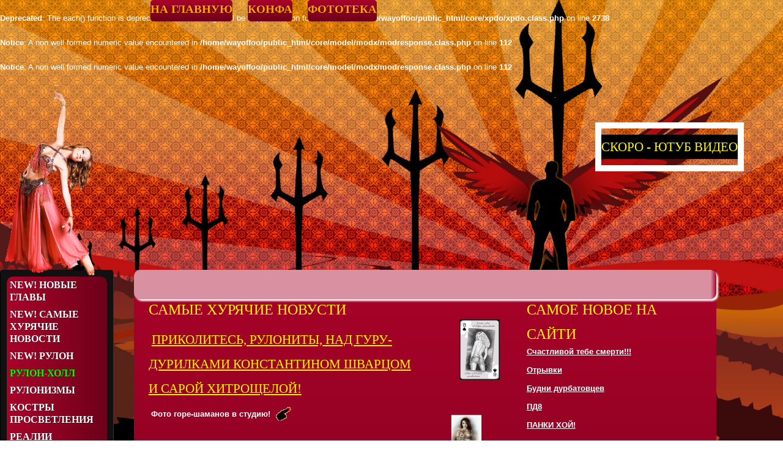

--- FILE ---
content_type: text/html; charset=UTF-8
request_url: http://wayoffool.org/rulon-xoll/
body_size: 8557
content:
<br />
<b>Deprecated</b>:  The each() function is deprecated. This message will be suppressed on further calls in <b>/home/wayoffoo/public_html/core/xpdo/xpdo.class.php</b> on line <b>2738</b><br />
<br />
<b>Notice</b>:  A non well formed numeric value encountered in <b>/home/wayoffoo/public_html/core/model/modx/modresponse.class.php</b> on line <b>112</b><br />
<br />
<b>Notice</b>:  A non well formed numeric value encountered in <b>/home/wayoffoo/public_html/core/model/modx/modresponse.class.php</b> on line <b>112</b><br />
<!DOCTYPE html PUBLIC "-//W3C//DTD XHTML 1.0 Transitional//EN" "http://www.w3.org/TR/xhtml1/DTD/xhtml1-transitional.dtd">
<html xmlns="http://www.w3.org/1999/xhtml" xml:lang="ru" lang="ru">
	<head>
		<base href="http://wayoffool.org/" />
<title>Главная | Путь дурака</title>
<meta charset="UTF-8" />
<meta name="Description" content="Путь Дурака" />
<meta name="Keywords" content="Путь Дурака" />

<script src="https://ajax.googleapis.com/ajax/libs/jquery/1.8.3/jquery.min.js" type="text/javascript"></script>
<script src="/assets/components/themebootstrap/js/bootstrap.min.js" type="text/javascript"></script>
<script src="/assets/components/themebootstrap/js/main.js" type="text/javascript"></script>
<script>

var currentTallest = 0,
		    currentRowStart = 0,
		    rowDivs = new Array();
		
		function setConformingHeight(el, newHeight) {
			// set the height to something new, but remember the original height in case things change
			el.data("originalHeight", (el.data("originalHeight") == undefined) ? (el.height()) : (el.data("originalHeight")));
			el.height(newHeight);
		}
		
		function getOriginalHeight(el) {
			// if the height has changed, send the originalHeight
			return (el.data("originalHeight") == undefined) ? (el.height()) : (el.data("originalHeight"));
		}
		
		function columnConform(iddiv) {
			// find the tallest DIV in the row, and set the heights of all of the DIVs to match it.
			$(iddiv).each(function() {
				// "caching"
				var $el = $(this);
				var topPosition = $el.position().top;

				if (currentRowStart != topPosition) {
					// we just came to a new row.  Set all the heights on the completed row
					for(currentDiv = 0 ; currentDiv < rowDivs.length ; currentDiv++) setConformingHeight(rowDivs[currentDiv], currentTallest);
		
					// set the variables for the new row
					rowDivs.length = 0; // empty the array
					currentRowStart = topPosition;
					currentTallest = getOriginalHeight($el);
					rowDivs.push($el);
				}
				else {
					// another div on the current row.  Add it to the list and check if it's taller
					rowDivs.push($el);
					currentTallest = (currentTallest < getOriginalHeight($el)) ? (getOriginalHeight($el)) : (currentTallest);
		
				}
				// do the last row
				for (currentDiv = 0 ; currentDiv < rowDivs.length ; currentDiv++) setConformingHeight(rowDivs[currentDiv], currentTallest);
			});
		}

$(function() { 
    columnConform(".eqheight > div"); 
}); 
$(window).resize(function() { 
    columnConform(".eqheight  > div"); 
});
</script>

<link href="/assets/components/themebootstrap/css/bootstrap.min.css" rel="stylesheet">
<link href="/assets/components/themebootstrap/css/main0.css" rel="stylesheet">
<link href="/assets/components/themebootstrap/css/bootstrap-responsive.min.css" rel="stylesheet">



 <style>
   body { 
   	font-family: Verdana, Geneva, sans-serif;
	font-size: 10pt;
	color: #FFF;
  	padding-top: 0px;
        padding-bottom: 0px;
	background-image: url(http://wayoffool.org/main_files/bg200000.jpg);
   }
  .absl {
    position: absolute; 
    top: 0px; 
    left: -209px;
   }
  .absr {
    position: absolute; 
    top: 0px; 
    right: 0px;
   }
  .center {
    display:block; 
    margin:0 auto;
}
  .tcenter {
    text-align: center;
}
  .hdr {
   /* background: url(http://wayoffool.org/main_files/header_b.jpg) repeat-x left top;*/
  background:none }
  .head_menu {
    padding-top: 0px;
	text-align: center;
	z-index: 999;
   }
  .head_menu ul li a {
	display: block;
	height: 30px;
	color: orange;
	text-decoration: none;
	text-transform: uppercase;
	padding-top: 5px;

	font-family: "Comic Sans MS", cursive;
	font-size: 14pt;
	font-weight: bold;
	margin-left:25px;
   }
  .head_menu ul li a:hover {
	color: #00FF00;
   }
  .head_menu ul {
	padding: 0px;
	list-style-type: none;
	width: 145px;
	text-align: left;
	margin: 0px auto 0px auto;
  }

ul#wfmenu {
  list-style:none;
  text-transform: uppercase;
  margin: 0px;
  padding: 0;
  overflow:auto;
  -webkit-border-radius: 10px; 
  -moz-border-radius: 10px;  
  border-radius: 10px;

}
ul#wfmenu li{
  margin:0px;
  padding:0; 
  font-family: "Comic Sans MS", cursive;
  font-size:16px;
  font-weight:bold;
<!--  text-shadow: rgba(255,255,0, 0.8) 1px 1px 1px; -->
}
ul#wfmenu li a {
  display:block;
  padding:4px 4px 4px 35px;
  position: relative;
  z-index: 5;
  text-decoration:none;
}
ul#wfmenu li a:hover {
  color:#0F0;
  text-decoration:none;
}
.wfmenu {
  background: url(http://wayoffool.org/main_files/right_bg.jpg) repeat right top;
  font-family: "Comic Sans MS", cursive;
}
ul.wfmenu li {
  background-image: url(http://wayoffool.org/main_files/menu_li0.gif);
  background-repeat: no-repeat;
  background-position: left top;
}
ul.submenu li {
  background-image: none;
}
ul.wfmenu li ul.submenu li a {
  margin-top:0;
  text-indent:0px;
  font-size:0.8em;
}
.act {
  color:#0f0;
}
.bcrumb>li {
  display: inline-block;
}
.teasers {
	float: right;
	width: 157px;
	text-align: center;
	background: url(http://wayoffool.org/main_files/right_bg.jpg) repeat right top;
}
.pressed {
    color: #fff;
    padding: 10px;
    background: #111;
    border: 1px solid #000;
    border-right: 1px solid #353535;
    border-bottom: 1px solid #353535;
    -webkit-border-radius: 5px;
    -moz-border-radius: 5px;
    border-radius: 5px;
}
a {
	color: #FFF;
	text-decoration: underline;
}
a:hover {
	color: #00FF00;
	text-decoration: none;
}

h1, h2, h3 {
background-image: url(http://wayoffool.org/main_files/h1_bg000.gif);
background-repeat: no-repeat;
color: #fff600;
font-size: 20pt;
font-weight: normal;
font-family: "Comic Sans MS", cursive;
text-transform: uppercase;
}
h2 {
	font-size: 18pt;
}

h3 {
        background: none;
	font-size: 16pt;
}

h1 a, h2 a, h3 a {
color: #fff600;
}

.fpl, .fpr{
	background-image: url(http://wayoffool.org/main_files/h1_bg000.gif);
	background-repeat: no-repeat;
	font-size: 18px;
	color: #FF0;
	font-family: "Comic Sans MS", cursive;
	background-position: left top;
	text-align: left;
	margin: 5px 0px;
	padding: 20px 0px 20px 20px;
	font-weight: normal;
}
.fpr  {
	padding: 20px 15px 20px 0px;
	background-position: right top;
	text-align: right;
}

ul.ulob1 {
	display: block;
	list-style-type: none;
	margin: 0px;
	padding-top: 24px;
	height: 34px;
}
ul.ulob1 li {
	display: block;
	float: left;
	color: #FF0000;
	font-size: 12px;
	margin: 0px 4px 0px 4px;
	border: 1px solid #FFF;
}
li.liob1 a {
	display: block;
	color: #FFF;
	font-size: 12px;
	padding: 2px 6px 2px 6px;
	text-decoration: none! important;
}	
li.liob1 a:hover {
	color: #000;
	background-color: #00FF00;
}	
ul.ulob1 li.liemptyob1 {
	color: #999999;
	border-color: #999999;
	padding: 2px 6px 2px 6px;
}
ul.ulob1 li.liselectedob1 {
	color: #EFC6A1;
	font-weight: bold;
	background-color: #333333;
	padding: 2px 6px 2px 6px;
}




.footer {
  background: url(http://wayoffool.org/main_files/footer01.jpg) no-repeat,url(http://wayoffool.org/main_files/footer_b.jpg);
  height: 157px;
}

.head_menu.absl.offset4 > ul {
    min-width: 445px;
}
#ttt li {
float:left;

}

#ttt a{

background: rgb(169,3,41); /* Old browsers */
background: -moz-linear-gradient(top,  rgba(169,3,41,1) 0%, rgba(143,2,34,1) 44%, rgba(109,0,25,1) 100%); /* FF3.6+ */
background: -webkit-gradient(linear, left top, left bottom, color-stop(0%,rgba(169,3,41,1)), color-stop(44%,rgba(143,2,34,1)), color-stop(100%,rgba(109,0,25,1))); /* Chrome,Safari4+ */
background: -webkit-linear-gradient(top,  rgba(169,3,41,1) 0%,rgba(143,2,34,1) 44%,rgba(109,0,25,1) 100%); /* Chrome10+,Safari5.1+ */
background: -o-linear-gradient(top,  rgba(169,3,41,1) 0%,rgba(143,2,34,1) 44%,rgba(109,0,25,1) 100%); /* Opera 11.10+ */
background: -ms-linear-gradient(top,  rgba(169,3,41,1) 0%,rgba(143,2,34,1) 44%,rgba(109,0,25,1) 100%); /* IE10+ */
background: linear-gradient(to bottom,  rgba(169,3,41,1) 0%,rgba(143,2,34,1) 44%,rgba(109,0,25,1) 100%); /* W3C */
filter: progid:DXImageTransform.Microsoft.gradient( startColorstr='#a90329', endColorstr='#6d0019',GradientType=0 ); /* IE6-9 */
border-radius:5px;
}
  </style>

	<script type="text/javascript">
$(document).ready(function() {
	$('.wfmenu ul').hide();      
	$('.wfmenu li a').click(
        function(ev) {                     
		var mySiblings = $(this).parent().siblings().find('ul.submenu');
		var openMe = $(this).next();
                     if(mySiblings.length>0 && openMe.length>0)
				ev.preventDefault();			
		if(openMe.is(':visible')) {
                                   $(this).removeClass("selected");    
				 openMe.slideUp('normal'); 
		} else {                                
			mySiblings.slideUp('normal');  
                                 $(this).addClass("selected");    
				openMe.slideDown('normal');
			}
	     }
	);
	$('li.active a').trigger('click');	

var url=document.location.href;
 $.each($("#wfmenu a"),function(){
  if(this.href==url){$(this).addClass('act');};
 });


});



</script>
</head>
	<body>

		<div class="hdr">


	<div class="head_menu absl offset4">
        <ul id="ttt">
            <li><a href="" title="На главную" rel="home">На главную</a></li>
            <li><a href="http://wayoffool.org/forum/" title="Форум дураков">Конфа</a></li>
            <li><a href="" title="Фотки дураков">Фототека</a></li>


		</ul>






	</div>


<!--	<link rel="stylesheet" type="text/css" href="http://anhelina.com.ua/wayfool/demo.css" />
		<link rel="stylesheet" type="text/css" href="http://anhelina.com.ua/wayfool/slicebox.css" />
		<link rel="stylesheet" type="text/css" href="http://anhelina.com.ua/wayfool/custom.css" />
		<script type="text/javascript" src="http://anhelina.com.ua/wayfool/modernizr.custom.46884.js"></script>

			<div class="wrapper">


				<ul id="sb-slider" class="sb-slider">
					<li>
						<a href="http://www.wayoffool.org/"><img src="http://anhelina.com.ua/wayfool/image.jpg" alt="image1"/></a>
						<div class="sb-description">
						<h3>Путь дурака</h3>

						</div>
					</li>
	<li>
						<a href="http://www.wayoffool.org/" ><img src="http://anhelina.com.ua/wayfool/image1.jpg" alt="image1"/></a>
						<div class="sb-description">
						<h3>Путь дурака</h3>
							
						</div>
					</li>

	<li>
						<a href="http://www.wayoffool.org/" ><img src="http://anhelina.com.ua/wayfool/image2.jpg" alt="image2"/></a>
						<div class="sb-description">
						<h3>Путь дурака</h3>
							
						</div>
					</li>


	<li>
						<a href="http://www.wayoffool.org/" ><img src="http://anhelina.com.ua/wayfool/image3.gif" alt="image1"/></a>
						<div class="sb-description">
						<h3>Путь дурака</h3>
							
						</div>
					</li>


	<li>
						<a href="http://www.wayoffool.org/" ><img src="http://anhelina.com.ua/wayfool/image4.jpg" alt="image1"/></a>
						<div class="sb-description">

							
						</div>
					</li>
				</ul>

				<div id="shadow" class="shadow"></div>

				<div id="nav-arrows" class="nav-arrows">
					<a href="#">Next</a>
					<a href="#">Previous</a>
				</div>

			</div><!-- /wrapper -->

<div style="max-width: 320px;
float: right;
margin-top: 80px;
margin-right: 5%;
border: 10px solid;"><h3 style="background: black !important;">СКОРО - Ютуб видео</h3></div>


		<script type="text/javascript" src="http://anhelina.com.ua/wayfool/jquery.slicebox.js"></script>
		<script type="text/javascript">
			$(function() {
				
				var Page = (function() {

					var $navArrows = $( '#nav-arrows' ).hide(),
						$shadow = $( '#shadow' ).hide(),
						slicebox = $( '#sb-slider' ).slicebox( {
							onReady : function() {

								$navArrows.show();
								$shadow.show();

							},
							orientation : 'r',
							cuboidsRandom : true,
							disperseFactor : 30
						} ),
						
						init = function() {

							initEvents();
							
						},
						initEvents = function() {

							// add navigation events
							$navArrows.children( ':first' ).on( 'click', function() {

								slicebox.next();
								return false;

							} );

							$navArrows.children( ':last' ).on( 'click', function() {
								
								slicebox.previous();
								return false;

							} );

						};

						return { init : init };

				})();

				Page.init();

			});
		</script>


    <a href="http://wayoffool.org/rg/yaitsa/track_no_16.mp3" title="Рулон-Холл - Заочное отделение"><img src="http://wayoffool.org//girl.png" style="max-width:200px;position:relative;top:19px;" alt="" /></a>
	<div style="float:right;position:relative;top:19px;width:50%;right:5%" class="absr" >
		<table style="border:0;position:relative;top:19px;float:right;width:100%;">
			<tr>
				<td style="text-align:left;vertical-align:middle;margin:5px;">
				<a href="http://wayoffool.org/put-duraka-1-7.-chast-1.html">
				<img class="top_banner img-rounded" src="http://wayoffool.org//Image/Books/11.jpg" style="max-width:200px; max-height:260px;" alt=""/>
				</a>
				</td>
				<td style="text-align:center;vertical-align:middle;margin:5px;">
				<a href="http://wayoffool.org/put-duraka-4-6.html">
				<img class="top_banner img-rounded" src="http://wayoffool.org//Image/Books/21.jpg" style="max-width:200px; max-height:260px;" alt=""/>
				</a>
				</td>
				<td style="text-align:right;vertical-align:middle;margin:5px;">
				<a href="http://wayoffool.org/put-duraka-5.html">
				<img class="top_banner img-rounded" src="http://wayoffool.org//Image/Books/31.jpg" style="max-width:200px; max-height:260px;" alt=""/>
				</a>
				</td>
			</tr>
		</table>
	</div>

	<script  type="text/javascript">
	setInterval(function() {
		$(".top_banner").fadeOut('fast', function() {
			var src = $(this).attr('src');
			if (src.indexOf("1.jpg") != -1) {
				src = src.replace(/1\.jpg/, "2.jpg");
			} else {
				src = src.replace(/2\.jpg/, "1.jpg");
			}
			$(this).attr('src', src);
			$(this).fadeIn('fast');
		});
	}, 5000);
</script>
   <!-- <a href="" title="Путь дурака - Супердуховность XXI века"><img class="absr offset8 visible-desktop" src="http://wayoffool.org/main_files/header02.jpg" alt="" /></a>--!>

</div>


<div class="row-fluid">
    <div class="span2">

		<div class="pressed">
<ul id="wfmenu" class="wfmenu"><li class="first"><a href="novie-glavi/" title="NEW! Новые Главы" >NEW! Новые Главы</a><ul id="wfmenu" class="submenu"><li class="first"><a href="brodyaga.html" title="Бродяга" >Бродяга</a></li>
<li><a href="first-aprelya.html" title="1 Апреля" >1 Апреля</a></li>
<li><a href="tihiy-uzhas.html" title="Тихий Ужас" >Тихий Ужас</a></li>
<li><a href="robot-hobot-vinti.html" title="Робот, Хобот и Винты" >Робот, Хобот и Винты</a></li>
<li><a href="zhmurki.html" title="Жмурки" >Жмурки</a></li>
<li><a href="pletka.html" title="Плетка" >Плетка</a></li>
<li><a href="schaslivoy-tebe-smerti.html" title="Счастливой тебе смерти" >Счастливой тебе смерти</a></li>
<li><a href="kto-tyi,-gospodi.html" title="Кто ты, Господи?" >Кто ты, Господи?</a></li>
<li><a href="kak-molitsya.html" title="Как молиться" >Как молиться</a></li>
<li><a href="trenie.html" title="Трение" >Трение</a></li>
<li><a href="valentnost.html" title="Валентность" >Валентность</a></li>
<li><a href="gus.html" title="Гусь" >Гусь</a></li>
<li><a href="vertis-v-grobu,-vertis.html" title="Вертись в гробу, вертись" >Вертись в гробу, вертись</a></li>
<li><a href="serpom-po-yajczam.html" title="Серпом по яйцам" >Серпом по яйцам</a></li>
<li class="last"><a href="serdcze.html" title="Сердце" >Сердце</a></li>
</ul> </li>
<li><a href="samyie-xuryachie-novosti/" title="NEW! Самые хурячие новости" >NEW! Самые хурячие новости</a></li>
<li><a href="rulon/" title="NEW! Рулон" >NEW! Рулон</a></li>
<li><a href="rulon-xoll/" title="Рулон-Холл" >Рулон-Холл</a><ul id="wfmenu" class="submenu"><li class="first"><a href="o-zhizni-filiala-rx/" title="О жизни филиала РХ" >О жизни филиала РХ</a></li>
<li><a href="ochnoe-otdelenie/" title="Очное отделение" >Очное отделение</a></li>
<li class="last"><a href="zaochnoe-otdelenie/" title="Заочное отделение" >Заочное отделение</a></li>
</ul> </li>
<li><a href="rulonizmy/" title="Рулонизмы" >Рулонизмы</a></li>
<li><a href="kostryi-prosvetleniya/" title="Костры просветления" >Костры просветления</a></li>
<li><a href="realii/" title="Реалии" >Реалии</a><ul id="wfmenu" class="submenu"><li class="first"><a href="realii-rulon-xolla/" title="Реалии Рулон-Холла" >Реалии Рулон-Холла</a></li>
<li class="last"><a href="realii-rulonitov/" title="Реалии рулонитов" >Реалии рулонитов</a></li>
</ul> </li>
<li><a href="rulonina/" title="Рулонина" >Рулонина</a><ul id="wfmenu" class="submenu"><li class="first"><a href="desyatka/" title="Десятка" >Десятка</a></li>
<li><a href="salo/" title="Сало" >Сало</a></li>
<li><a href="zhopokrutka/" title="Жопокрутка" >Жопокрутка</a></li>
<li><a href="pidormotyi/" title="Пидормоты" >Пидормоты</a></li>
<li><a href="moj-pervyij-ebuchij-raz/" title="Мой первый ебучий раз" >Мой первый ебучий раз</a></li>
<li><a href="tara$/" title="Тара$" >Тара$</a></li>
<li class="last"><a href="olenina/" title="Оленина" >Оленина</a></li>
</ul> </li>
<li><a href="slushaj-pd!/" title="Слушай ПД!" >Слушай ПД!</a></li>
<li class="last"><a href="vashi-malyavyi-guru-rulonu/" title="Ваши малявы Гуру Рулону" >Ваши малявы Гуру Рулону</a></li>
</ul> 
<br>

<img class="center hidden-phone" src="http://wayoffool.org/main_files/footer04.gif">

</div>

    </div>

	<div class="span9">

		<!---->


            <div id="content" class="main">
  <div class="span6">
    <h2>САМЫЕ ХУРЯЧИЕ НОВУСТИ</h2>
    <div class="row-fluid">
  
  <div class="">
    <h3>&nbsp;<a href="prikolites,-rulonityi,-nad-guru-durilkami-shvarczom-shudyim-i-saroj-xitroshheloj!.html">ПРИКОЛИТЕСЬ, РУЛОНИТЫ, НАД ГУРУ-ДУРИЛКАМИ КОНСТАНТИНОМ ШВАРЦОМ И САРОЙ ХИТРОЩЕЛОЙ!</a></h3>
    &nbsp;Фото горе-шаманов в студию! &nbsp;<a href="prikolites,-rulonityi,-nad-guru-durilkami-shvarczom-shudyim-i-saroj-xitroshheloj!.html"><img src="http://wayoffool.org/main_files/more0000.gif" alt="Жми сюды - узнаешь больше" width="27" height="24" align="top" border="0"></a>
  </div>
</div>
<div class="row-fluid">&nbsp;</div>
<div class="row-fluid">
  
  <div class="">
    <h3>&nbsp;<a href="shvarz-ento-shudoy.html">ВНИМАНИЕ! КОНСТАНТИН ШВАРЦ - ЭТО ШУДОЙ!</a></h3>
    &nbsp;Константин Шварц – это Шудой, он же гнилой харчок, который заделался шаманом!  Читайте о нем здесь! &nbsp;<a href="shvarz-ento-shudoy.html"><img src="http://wayoffool.org/main_files/more0000.gif" alt="Жми сюды - узнаешь больше" width="27" height="24" align="top" border="0"></a>
  </div>
</div>
<div class="row-fluid">&nbsp;</div>
<div class="row-fluid">
  
  <div class="">
    <h3>&nbsp;<a href="sensacziya!!!-tajna-avtorov-«puti-duraka»-raskryita!.html">СЕНСАЦИЯ!!! ТАЙНА АВТОРОВ «ПУТИ ДУРАКА» РАСКРЫТА!</a></h3>
    &nbsp;Авторы «Пути Дурака» признались, что нашли школьный дневник Рулона и расписали его, добавив матерные

выражения и вымышленные истории. С дневника Рулона были взяты только школьные годы, остальное в книгах –

чистая импровизация на тему «Пути Дурака»!&nbsp;<a href="sensacziya!!!-tajna-avtorov-«puti-duraka»-raskryita!.html"><img src="http://wayoffool.org/main_files/more0000.gif" alt="Жми сюды - узнаешь больше" width="27" height="24" align="top" border="0"></a>
  </div>
</div>
<div class="row-fluid">&nbsp;</div>
<div class="row-fluid">
  
  <div class="">
    <h3>&nbsp;<a href="ivan-kupala.html">Иван Купала</a></h3>
    &nbsp;Доброе утро! Солнце сегодня в зените! И именно сегодня оно набирает свою максимальную силу - день летнего солнцестояния, день, когда длина дня становится максимальной в течение года! Этот день во многих эзотерических традициях использовался для специальных ритуалов. И именно этот день является настоящим днём Ивана Купала.&nbsp;<a href="ivan-kupala.html"><img src="http://wayoffool.org/main_files/more0000.gif" alt="Жми сюды - узнаешь больше" width="27" height="24" align="top" border="0"></a>
  </div>
</div>
<div class="row-fluid">&nbsp;</div>
    <a href="samyie-xuryachie-novosti/">Усе новусти</a>
  </div>
  <div class="span2 hidden-phone">
    <img src="http://wayoffool.org/main_files/home0000.gif"/>
  </div>
  <div class="span4">
    <h2>САМОЕ НОВОЕ НА САЙТИ</h2>
    <div class="row-fluid">
  <div class="span12">
    <strong><a href="schastlivoj-tebe-smerti!!!.html">Счастливой тебе смерти!!!</a></strong>
   </div>
</div>

<div class="row-fluid">
  <div class="span12">
    <strong><a href="otryivki.html">Отрывки</a></strong>
   </div>
</div>

<div class="row-fluid">
  <div class="span12">
    <strong><a href="budni-durbatovczev.html">Будни дурбатовцев</a></strong>
   </div>
</div>

<div class="row-fluid">
  <div class="span12">
    <strong><a href="pd8/">ПД8</a></strong>
   </div>
</div>

<div class="row-fluid">
  <div class="span12">
    <strong><a href="panki-xoj!.html">ПАНКИ ХОЙ!</a></strong>
   </div>
</div>

<div class="row-fluid">
  <div class="span12">
    <strong><a href="pidor.html">Пидор</a></strong>
   </div>
</div>

<div class="row-fluid">
  <div class="span12">
    <strong><a href="zek.html">ЗЭК</a></strong>
   </div>
</div>

<div class="row-fluid">
  <div class="span12">
    <strong><a href="tantrik.html">Тантрик</a></strong>
   </div>
</div>

<div class="row-fluid">
  <div class="span12">
    <strong><a href="vlip.html">...влип</a></strong>
   </div>
</div>

<div class="row-fluid">
  <div class="span12">
    <strong><a href="uznaj-xrista-nastoyashhego!.html">УЗНАЙ ХРИСТА НАСТОЯЩЕГО!</a></strong>
   </div>
</div>

    <h2>СВЕЖИЕ КАМЕНТЫ</h2>
    <li class="quip-latest-comment">
    <a href="pereexal-iz-noryi.html#qcom53">а в литве  есть ваш филиал</a>
    <span>10 лет, 2 месяцев назад</span>
</li>
<li class="quip-latest-comment quip-latest-comment-alt">
    <a href="pereexal-iz-noryi.html#qcom52">а в литве  есть ваш филиал</a>
    <span>10 лет, 2 месяцев назад</span>
</li>
<li class="quip-latest-comment">
    <a href="s-prazdnikom-dorogoe-xuetechestvo!!!-s-dnyom-rossii!!!.html#qcom51">конфа временно не работает, но скоро все будет Ок</a>
    <span>10 лет, 2 месяцев назад</span>
</li>
<li class="quip-latest-comment quip-latest-comment-alt">
    <a href="s-prazdnikom-dorogoe-xuetechestvo!!!-s-dnyom-rossii!!!.html#qcom50">Мдашечки мимимишечки</a>
    <span>10 лет, 11 месяцев назад</span>
</li>
<li class="quip-latest-comment">
    <a href="rul-vzyal-v-ipoteku-dvorecz.html#qcom49">Не пойму, его выпустили?))))</a>
    <span>11 лет, 2 месяцев назад</span>
</li>

  </div>

</div>

      
    </div>


</div>

<div class="row-fluid">
	<footer>
	<div class="row footer">
		<div class="span6">
			<p>&copy;2013 Путь дурака</p>
			<p><small>render time: 0.1275 s</small></p>
		</div>
		<div class="span6">
			Александр П.
		</div>
	</div>

<script type="text/javascript"> _shcp = []; _shcp.push({widget_id : 619137, widget : "Chat"}); (function() { var hcc = document.createElement("script"); hcc.type = "text/javascript"; hcc.async = true; hcc.src = ("https:" == document.location.protocol ? "https" : "http")+"://widget.siteheart.com/apps/js/sh.js"; var s = document.getElementsByTagName("script")[0]; s.parentNode.insertBefore(hcc, s.nextSibling); })();</script>
</footer>

</div>


	</body>
</html>








--- FILE ---
content_type: text/html; charset=UTF-8
request_url: http://wayoffool.org/assets/components/themebootstrap/css/main0.css
body_size: 8659
content:
<br />
<b>Deprecated</b>:  The each() function is deprecated. This message will be suppressed on further calls in <b>/home/wayoffoo/public_html/core/xpdo/xpdo.class.php</b> on line <b>2738</b><br />
<br />
<b>Warning</b>:  preg_match(): The /e modifier is no longer supported, use preg_replace_callback instead in <b>/home/wayoffoo/public_html/core/model/modx/modx.class.php</b> on line <b>325</b><br />
<br />
<b>Deprecated</b>:  Function get_magic_quotes_gpc() is deprecated in <b>/home/wayoffoo/public_html/core/model/modx/modx.class.php</b> on line <b>340</b><br />
<br />
<b>Notice</b>:  A non well formed numeric value encountered in <b>/home/wayoffoo/public_html/core/model/modx/modresponse.class.php</b> on line <b>112</b><br />
<br />
<b>Notice</b>:  A non well formed numeric value encountered in <b>/home/wayoffoo/public_html/core/model/modx/modresponse.class.php</b> on line <b>112</b><br />
<!DOCTYPE html PUBLIC "-//W3C//DTD XHTML 1.0 Transitional//EN" "http://www.w3.org/TR/xhtml1/DTD/xhtml1-transitional.dtd">
<html xmlns="http://www.w3.org/1999/xhtml" xml:lang="ru" lang="ru">
	<head>
		<base href="http://wayoffool.org/" />
<title>Главная | Путь дурака</title>
<meta charset="UTF-8" />
<meta name="Description" content="Путь Дурака" />
<meta name="Keywords" content="Путь Дурака" />

<script src="https://ajax.googleapis.com/ajax/libs/jquery/1.8.3/jquery.min.js" type="text/javascript"></script>
<script src="/assets/components/themebootstrap/js/bootstrap.min.js" type="text/javascript"></script>
<script src="/assets/components/themebootstrap/js/main.js" type="text/javascript"></script>
<script>

var currentTallest = 0,
		    currentRowStart = 0,
		    rowDivs = new Array();
		
		function setConformingHeight(el, newHeight) {
			// set the height to something new, but remember the original height in case things change
			el.data("originalHeight", (el.data("originalHeight") == undefined) ? (el.height()) : (el.data("originalHeight")));
			el.height(newHeight);
		}
		
		function getOriginalHeight(el) {
			// if the height has changed, send the originalHeight
			return (el.data("originalHeight") == undefined) ? (el.height()) : (el.data("originalHeight"));
		}
		
		function columnConform(iddiv) {
			// find the tallest DIV in the row, and set the heights of all of the DIVs to match it.
			$(iddiv).each(function() {
				// "caching"
				var $el = $(this);
				var topPosition = $el.position().top;

				if (currentRowStart != topPosition) {
					// we just came to a new row.  Set all the heights on the completed row
					for(currentDiv = 0 ; currentDiv < rowDivs.length ; currentDiv++) setConformingHeight(rowDivs[currentDiv], currentTallest);
		
					// set the variables for the new row
					rowDivs.length = 0; // empty the array
					currentRowStart = topPosition;
					currentTallest = getOriginalHeight($el);
					rowDivs.push($el);
				}
				else {
					// another div on the current row.  Add it to the list and check if it's taller
					rowDivs.push($el);
					currentTallest = (currentTallest < getOriginalHeight($el)) ? (getOriginalHeight($el)) : (currentTallest);
		
				}
				// do the last row
				for (currentDiv = 0 ; currentDiv < rowDivs.length ; currentDiv++) setConformingHeight(rowDivs[currentDiv], currentTallest);
			});
		}

$(function() { 
    columnConform(".eqheight > div"); 
}); 
$(window).resize(function() { 
    columnConform(".eqheight  > div"); 
});
</script>

<link href="/assets/components/themebootstrap/css/bootstrap.min.css" rel="stylesheet">
<link href="/assets/components/themebootstrap/css/main0.css" rel="stylesheet">
<link href="/assets/components/themebootstrap/css/bootstrap-responsive.min.css" rel="stylesheet">



 <style>
   body { 
   	font-family: Verdana, Geneva, sans-serif;
	font-size: 10pt;
	color: #FFF;
  	padding-top: 0px;
        padding-bottom: 0px;
	background-image: url(http://wayoffool.org/main_files/bg200000.jpg);
   }
  .absl {
    position: absolute; 
    top: 0px; 
    left: -209px;
   }
  .absr {
    position: absolute; 
    top: 0px; 
    right: 0px;
   }
  .center {
    display:block; 
    margin:0 auto;
}
  .tcenter {
    text-align: center;
}
  .hdr {
   /* background: url(http://wayoffool.org/main_files/header_b.jpg) repeat-x left top;*/
  background:none }
  .head_menu {
    padding-top: 0px;
	text-align: center;
	z-index: 999;
   }
  .head_menu ul li a {
	display: block;
	height: 30px;
	color: orange;
	text-decoration: none;
	text-transform: uppercase;
	padding-top: 5px;

	font-family: "Comic Sans MS", cursive;
	font-size: 14pt;
	font-weight: bold;
	margin-left:25px;
   }
  .head_menu ul li a:hover {
	color: #00FF00;
   }
  .head_menu ul {
	padding: 0px;
	list-style-type: none;
	width: 145px;
	text-align: left;
	margin: 0px auto 0px auto;
  }

ul#wfmenu {
  list-style:none;
  text-transform: uppercase;
  margin: 0px;
  padding: 0;
  overflow:auto;
  -webkit-border-radius: 10px; 
  -moz-border-radius: 10px;  
  border-radius: 10px;

}
ul#wfmenu li{
  margin:0px;
  padding:0; 
  font-family: "Comic Sans MS", cursive;
  font-size:16px;
  font-weight:bold;
<!--  text-shadow: rgba(255,255,0, 0.8) 1px 1px 1px; -->
}
ul#wfmenu li a {
  display:block;
  padding:4px 4px 4px 35px;
  position: relative;
  z-index: 5;
  text-decoration:none;
}
ul#wfmenu li a:hover {
  color:#0F0;
  text-decoration:none;
}
.wfmenu {
  background: url(http://wayoffool.org/main_files/right_bg.jpg) repeat right top;
  font-family: "Comic Sans MS", cursive;
}
ul.wfmenu li {
  background-image: url(http://wayoffool.org/main_files/menu_li0.gif);
  background-repeat: no-repeat;
  background-position: left top;
}
ul.submenu li {
  background-image: none;
}
ul.wfmenu li ul.submenu li a {
  margin-top:0;
  text-indent:0px;
  font-size:0.8em;
}
.act {
  color:#0f0;
}
.bcrumb>li {
  display: inline-block;
}
.teasers {
	float: right;
	width: 157px;
	text-align: center;
	background: url(http://wayoffool.org/main_files/right_bg.jpg) repeat right top;
}
.pressed {
    color: #fff;
    padding: 10px;
    background: #111;
    border: 1px solid #000;
    border-right: 1px solid #353535;
    border-bottom: 1px solid #353535;
    -webkit-border-radius: 5px;
    -moz-border-radius: 5px;
    border-radius: 5px;
}
a {
	color: #FFF;
	text-decoration: underline;
}
a:hover {
	color: #00FF00;
	text-decoration: none;
}

h1, h2, h3 {
background-image: url(http://wayoffool.org/main_files/h1_bg000.gif);
background-repeat: no-repeat;
color: #fff600;
font-size: 20pt;
font-weight: normal;
font-family: "Comic Sans MS", cursive;
text-transform: uppercase;
}
h2 {
	font-size: 18pt;
}

h3 {
        background: none;
	font-size: 16pt;
}

h1 a, h2 a, h3 a {
color: #fff600;
}

.fpl, .fpr{
	background-image: url(http://wayoffool.org/main_files/h1_bg000.gif);
	background-repeat: no-repeat;
	font-size: 18px;
	color: #FF0;
	font-family: "Comic Sans MS", cursive;
	background-position: left top;
	text-align: left;
	margin: 5px 0px;
	padding: 20px 0px 20px 20px;
	font-weight: normal;
}
.fpr  {
	padding: 20px 15px 20px 0px;
	background-position: right top;
	text-align: right;
}

ul.ulob1 {
	display: block;
	list-style-type: none;
	margin: 0px;
	padding-top: 24px;
	height: 34px;
}
ul.ulob1 li {
	display: block;
	float: left;
	color: #FF0000;
	font-size: 12px;
	margin: 0px 4px 0px 4px;
	border: 1px solid #FFF;
}
li.liob1 a {
	display: block;
	color: #FFF;
	font-size: 12px;
	padding: 2px 6px 2px 6px;
	text-decoration: none! important;
}	
li.liob1 a:hover {
	color: #000;
	background-color: #00FF00;
}	
ul.ulob1 li.liemptyob1 {
	color: #999999;
	border-color: #999999;
	padding: 2px 6px 2px 6px;
}
ul.ulob1 li.liselectedob1 {
	color: #EFC6A1;
	font-weight: bold;
	background-color: #333333;
	padding: 2px 6px 2px 6px;
}




.footer {
  background: url(http://wayoffool.org/main_files/footer01.jpg) no-repeat,url(http://wayoffool.org/main_files/footer_b.jpg);
  height: 157px;
}

.head_menu.absl.offset4 > ul {
    min-width: 445px;
}
#ttt li {
float:left;

}

#ttt a{

background: rgb(169,3,41); /* Old browsers */
background: -moz-linear-gradient(top,  rgba(169,3,41,1) 0%, rgba(143,2,34,1) 44%, rgba(109,0,25,1) 100%); /* FF3.6+ */
background: -webkit-gradient(linear, left top, left bottom, color-stop(0%,rgba(169,3,41,1)), color-stop(44%,rgba(143,2,34,1)), color-stop(100%,rgba(109,0,25,1))); /* Chrome,Safari4+ */
background: -webkit-linear-gradient(top,  rgba(169,3,41,1) 0%,rgba(143,2,34,1) 44%,rgba(109,0,25,1) 100%); /* Chrome10+,Safari5.1+ */
background: -o-linear-gradient(top,  rgba(169,3,41,1) 0%,rgba(143,2,34,1) 44%,rgba(109,0,25,1) 100%); /* Opera 11.10+ */
background: -ms-linear-gradient(top,  rgba(169,3,41,1) 0%,rgba(143,2,34,1) 44%,rgba(109,0,25,1) 100%); /* IE10+ */
background: linear-gradient(to bottom,  rgba(169,3,41,1) 0%,rgba(143,2,34,1) 44%,rgba(109,0,25,1) 100%); /* W3C */
filter: progid:DXImageTransform.Microsoft.gradient( startColorstr='#a90329', endColorstr='#6d0019',GradientType=0 ); /* IE6-9 */
border-radius:5px;
}
  </style>

	<script type="text/javascript">
$(document).ready(function() {
	$('.wfmenu ul').hide();      
	$('.wfmenu li a').click(
        function(ev) {                     
		var mySiblings = $(this).parent().siblings().find('ul.submenu');
		var openMe = $(this).next();
                     if(mySiblings.length>0 && openMe.length>0)
				ev.preventDefault();			
		if(openMe.is(':visible')) {
                                   $(this).removeClass("selected");    
				 openMe.slideUp('normal'); 
		} else {                                
			mySiblings.slideUp('normal');  
                                 $(this).addClass("selected");    
				openMe.slideDown('normal');
			}
	     }
	);
	$('li.active a').trigger('click');	

var url=document.location.href;
 $.each($("#wfmenu a"),function(){
  if(this.href==url){$(this).addClass('act');};
 });


});



</script>
</head>
	<body>

		<div class="hdr">


	<div class="head_menu absl offset4">
        <ul id="ttt">
            <li><a href="" title="На главную" rel="home">На главную</a></li>
            <li><a href="http://wayoffool.org/forum/" title="Форум дураков">Конфа</a></li>
            <li><a href="" title="Фотки дураков">Фототека</a></li>


		</ul>






	</div>


<!--	<link rel="stylesheet" type="text/css" href="http://anhelina.com.ua/wayfool/demo.css" />
		<link rel="stylesheet" type="text/css" href="http://anhelina.com.ua/wayfool/slicebox.css" />
		<link rel="stylesheet" type="text/css" href="http://anhelina.com.ua/wayfool/custom.css" />
		<script type="text/javascript" src="http://anhelina.com.ua/wayfool/modernizr.custom.46884.js"></script>

			<div class="wrapper">


				<ul id="sb-slider" class="sb-slider">
					<li>
						<a href="http://www.wayoffool.org/"><img src="http://anhelina.com.ua/wayfool/image.jpg" alt="image1"/></a>
						<div class="sb-description">
						<h3>Путь дурака</h3>

						</div>
					</li>
	<li>
						<a href="http://www.wayoffool.org/" ><img src="http://anhelina.com.ua/wayfool/image1.jpg" alt="image1"/></a>
						<div class="sb-description">
						<h3>Путь дурака</h3>
							
						</div>
					</li>

	<li>
						<a href="http://www.wayoffool.org/" ><img src="http://anhelina.com.ua/wayfool/image2.jpg" alt="image2"/></a>
						<div class="sb-description">
						<h3>Путь дурака</h3>
							
						</div>
					</li>


	<li>
						<a href="http://www.wayoffool.org/" ><img src="http://anhelina.com.ua/wayfool/image3.gif" alt="image1"/></a>
						<div class="sb-description">
						<h3>Путь дурака</h3>
							
						</div>
					</li>


	<li>
						<a href="http://www.wayoffool.org/" ><img src="http://anhelina.com.ua/wayfool/image4.jpg" alt="image1"/></a>
						<div class="sb-description">

							
						</div>
					</li>
				</ul>

				<div id="shadow" class="shadow"></div>

				<div id="nav-arrows" class="nav-arrows">
					<a href="#">Next</a>
					<a href="#">Previous</a>
				</div>

			</div><!-- /wrapper -->

<div style="max-width: 320px;
float: right;
margin-top: 80px;
margin-right: 5%;
border: 10px solid;"><h3 style="background: black !important;">СКОРО - Ютуб видео</h3></div>


		<script type="text/javascript" src="http://anhelina.com.ua/wayfool/jquery.slicebox.js"></script>
		<script type="text/javascript">
			$(function() {
				
				var Page = (function() {

					var $navArrows = $( '#nav-arrows' ).hide(),
						$shadow = $( '#shadow' ).hide(),
						slicebox = $( '#sb-slider' ).slicebox( {
							onReady : function() {

								$navArrows.show();
								$shadow.show();

							},
							orientation : 'r',
							cuboidsRandom : true,
							disperseFactor : 30
						} ),
						
						init = function() {

							initEvents();
							
						},
						initEvents = function() {

							// add navigation events
							$navArrows.children( ':first' ).on( 'click', function() {

								slicebox.next();
								return false;

							} );

							$navArrows.children( ':last' ).on( 'click', function() {
								
								slicebox.previous();
								return false;

							} );

						};

						return { init : init };

				})();

				Page.init();

			});
		</script>


    <a href="http://wayoffool.org/rg/yaitsa/track_no_16.mp3" title="Рулон-Холл - Заочное отделение"><img src="http://wayoffool.org//girl.png" style="max-width:200px;position:relative;top:19px;" alt="" /></a>
	<div style="float:right;position:relative;top:19px;width:50%;right:5%" class="absr" >
		<table style="border:0;position:relative;top:19px;float:right;width:100%;">
			<tr>
				<td style="text-align:left;vertical-align:middle;margin:5px;">
				<a href="http://wayoffool.org/put-duraka-1-7.-chast-1.html">
				<img class="top_banner img-rounded" src="http://wayoffool.org//Image/Books/11.jpg" style="max-width:200px; max-height:260px;" alt=""/>
				</a>
				</td>
				<td style="text-align:center;vertical-align:middle;margin:5px;">
				<a href="http://wayoffool.org/put-duraka-4-6.html">
				<img class="top_banner img-rounded" src="http://wayoffool.org//Image/Books/21.jpg" style="max-width:200px; max-height:260px;" alt=""/>
				</a>
				</td>
				<td style="text-align:right;vertical-align:middle;margin:5px;">
				<a href="http://wayoffool.org/put-duraka-5.html">
				<img class="top_banner img-rounded" src="http://wayoffool.org//Image/Books/31.jpg" style="max-width:200px; max-height:260px;" alt=""/>
				</a>
				</td>
			</tr>
		</table>
	</div>

	<script  type="text/javascript">
	setInterval(function() {
		$(".top_banner").fadeOut('fast', function() {
			var src = $(this).attr('src');
			if (src.indexOf("1.jpg") != -1) {
				src = src.replace(/1\.jpg/, "2.jpg");
			} else {
				src = src.replace(/2\.jpg/, "1.jpg");
			}
			$(this).attr('src', src);
			$(this).fadeIn('fast');
		});
	}, 5000);
</script>
   <!-- <a href="" title="Путь дурака - Супердуховность XXI века"><img class="absr offset8 visible-desktop" src="http://wayoffool.org/main_files/header02.jpg" alt="" /></a>--!>

</div>


<div class="row-fluid">
    <div class="span2">

		<div class="pressed">
<ul id="wfmenu" class="wfmenu"><li class="first"><a href="novie-glavi/" title="NEW! Новые Главы" >NEW! Новые Главы</a><ul id="wfmenu" class="submenu"><li class="first"><a href="brodyaga.html" title="Бродяга" >Бродяга</a></li>
<li><a href="first-aprelya.html" title="1 Апреля" >1 Апреля</a></li>
<li><a href="tihiy-uzhas.html" title="Тихий Ужас" >Тихий Ужас</a></li>
<li><a href="robot-hobot-vinti.html" title="Робот, Хобот и Винты" >Робот, Хобот и Винты</a></li>
<li><a href="zhmurki.html" title="Жмурки" >Жмурки</a></li>
<li><a href="pletka.html" title="Плетка" >Плетка</a></li>
<li><a href="schaslivoy-tebe-smerti.html" title="Счастливой тебе смерти" >Счастливой тебе смерти</a></li>
<li><a href="kto-tyi,-gospodi.html" title="Кто ты, Господи?" >Кто ты, Господи?</a></li>
<li><a href="kak-molitsya.html" title="Как молиться" >Как молиться</a></li>
<li><a href="trenie.html" title="Трение" >Трение</a></li>
<li><a href="valentnost.html" title="Валентность" >Валентность</a></li>
<li><a href="gus.html" title="Гусь" >Гусь</a></li>
<li><a href="vertis-v-grobu,-vertis.html" title="Вертись в гробу, вертись" >Вертись в гробу, вертись</a></li>
<li><a href="serpom-po-yajczam.html" title="Серпом по яйцам" >Серпом по яйцам</a></li>
<li class="last"><a href="serdcze.html" title="Сердце" >Сердце</a></li>
</ul> </li>
<li><a href="samyie-xuryachie-novosti/" title="NEW! Самые хурячие новости" >NEW! Самые хурячие новости</a></li>
<li><a href="rulon/" title="NEW! Рулон" >NEW! Рулон</a></li>
<li><a href="rulon-xoll/" title="Рулон-Холл" >Рулон-Холл</a><ul id="wfmenu" class="submenu"><li class="first"><a href="o-zhizni-filiala-rx/" title="О жизни филиала РХ" >О жизни филиала РХ</a></li>
<li><a href="ochnoe-otdelenie/" title="Очное отделение" >Очное отделение</a></li>
<li class="last"><a href="zaochnoe-otdelenie/" title="Заочное отделение" >Заочное отделение</a></li>
</ul> </li>
<li><a href="rulonizmy/" title="Рулонизмы" >Рулонизмы</a></li>
<li><a href="kostryi-prosvetleniya/" title="Костры просветления" >Костры просветления</a></li>
<li><a href="realii/" title="Реалии" >Реалии</a><ul id="wfmenu" class="submenu"><li class="first"><a href="realii-rulon-xolla/" title="Реалии Рулон-Холла" >Реалии Рулон-Холла</a></li>
<li class="last"><a href="realii-rulonitov/" title="Реалии рулонитов" >Реалии рулонитов</a></li>
</ul> </li>
<li><a href="rulonina/" title="Рулонина" >Рулонина</a><ul id="wfmenu" class="submenu"><li class="first"><a href="desyatka/" title="Десятка" >Десятка</a></li>
<li><a href="salo/" title="Сало" >Сало</a></li>
<li><a href="zhopokrutka/" title="Жопокрутка" >Жопокрутка</a></li>
<li><a href="pidormotyi/" title="Пидормоты" >Пидормоты</a></li>
<li><a href="moj-pervyij-ebuchij-raz/" title="Мой первый ебучий раз" >Мой первый ебучий раз</a></li>
<li><a href="tara$/" title="Тара$" >Тара$</a></li>
<li class="last"><a href="olenina/" title="Оленина" >Оленина</a></li>
</ul> </li>
<li><a href="slushaj-pd!/" title="Слушай ПД!" >Слушай ПД!</a></li>
<li class="last"><a href="vashi-malyavyi-guru-rulonu/" title="Ваши малявы Гуру Рулону" >Ваши малявы Гуру Рулону</a></li>
</ul> 
<br>

<img class="center hidden-phone" src="http://wayoffool.org/main_files/footer04.gif">

</div>

    </div>

	<div class="span9">

		<!---->


            <div id="content" class="main">
  <div class="span6">
    <h2>САМЫЕ ХУРЯЧИЕ НОВУСТИ</h2>
    <div class="row-fluid">
  
  <div class="">
    <h3>&nbsp;<a href="prikolites,-rulonityi,-nad-guru-durilkami-shvarczom-shudyim-i-saroj-xitroshheloj!.html">ПРИКОЛИТЕСЬ, РУЛОНИТЫ, НАД ГУРУ-ДУРИЛКАМИ КОНСТАНТИНОМ ШВАРЦОМ И САРОЙ ХИТРОЩЕЛОЙ!</a></h3>
    &nbsp;Фото горе-шаманов в студию! &nbsp;<a href="prikolites,-rulonityi,-nad-guru-durilkami-shvarczom-shudyim-i-saroj-xitroshheloj!.html"><img src="http://wayoffool.org/main_files/more0000.gif" alt="Жми сюды - узнаешь больше" width="27" height="24" align="top" border="0"></a>
  </div>
</div>
<div class="row-fluid">&nbsp;</div>
<div class="row-fluid">
  
  <div class="">
    <h3>&nbsp;<a href="shvarz-ento-shudoy.html">ВНИМАНИЕ! КОНСТАНТИН ШВАРЦ - ЭТО ШУДОЙ!</a></h3>
    &nbsp;Константин Шварц – это Шудой, он же гнилой харчок, который заделался шаманом!  Читайте о нем здесь! &nbsp;<a href="shvarz-ento-shudoy.html"><img src="http://wayoffool.org/main_files/more0000.gif" alt="Жми сюды - узнаешь больше" width="27" height="24" align="top" border="0"></a>
  </div>
</div>
<div class="row-fluid">&nbsp;</div>
<div class="row-fluid">
  
  <div class="">
    <h3>&nbsp;<a href="sensacziya!!!-tajna-avtorov-«puti-duraka»-raskryita!.html">СЕНСАЦИЯ!!! ТАЙНА АВТОРОВ «ПУТИ ДУРАКА» РАСКРЫТА!</a></h3>
    &nbsp;Авторы «Пути Дурака» признались, что нашли школьный дневник Рулона и расписали его, добавив матерные

выражения и вымышленные истории. С дневника Рулона были взяты только школьные годы, остальное в книгах –

чистая импровизация на тему «Пути Дурака»!&nbsp;<a href="sensacziya!!!-tajna-avtorov-«puti-duraka»-raskryita!.html"><img src="http://wayoffool.org/main_files/more0000.gif" alt="Жми сюды - узнаешь больше" width="27" height="24" align="top" border="0"></a>
  </div>
</div>
<div class="row-fluid">&nbsp;</div>
<div class="row-fluid">
  
  <div class="">
    <h3>&nbsp;<a href="ivan-kupala.html">Иван Купала</a></h3>
    &nbsp;Доброе утро! Солнце сегодня в зените! И именно сегодня оно набирает свою максимальную силу - день летнего солнцестояния, день, когда длина дня становится максимальной в течение года! Этот день во многих эзотерических традициях использовался для специальных ритуалов. И именно этот день является настоящим днём Ивана Купала.&nbsp;<a href="ivan-kupala.html"><img src="http://wayoffool.org/main_files/more0000.gif" alt="Жми сюды - узнаешь больше" width="27" height="24" align="top" border="0"></a>
  </div>
</div>
<div class="row-fluid">&nbsp;</div>
    <a href="samyie-xuryachie-novosti/">Усе новусти</a>
  </div>
  <div class="span2 hidden-phone">
    <img src="http://wayoffool.org/main_files/home0000.gif"/>
  </div>
  <div class="span4">
    <h2>САМОЕ НОВОЕ НА САЙТИ</h2>
    <div class="row-fluid">
  <div class="span12">
    <strong><a href="schastlivoj-tebe-smerti!!!.html">Счастливой тебе смерти!!!</a></strong>
   </div>
</div>

<div class="row-fluid">
  <div class="span12">
    <strong><a href="otryivki.html">Отрывки</a></strong>
   </div>
</div>

<div class="row-fluid">
  <div class="span12">
    <strong><a href="budni-durbatovczev.html">Будни дурбатовцев</a></strong>
   </div>
</div>

<div class="row-fluid">
  <div class="span12">
    <strong><a href="pd8/">ПД8</a></strong>
   </div>
</div>

<div class="row-fluid">
  <div class="span12">
    <strong><a href="panki-xoj!.html">ПАНКИ ХОЙ!</a></strong>
   </div>
</div>

<div class="row-fluid">
  <div class="span12">
    <strong><a href="pidor.html">Пидор</a></strong>
   </div>
</div>

<div class="row-fluid">
  <div class="span12">
    <strong><a href="zek.html">ЗЭК</a></strong>
   </div>
</div>

<div class="row-fluid">
  <div class="span12">
    <strong><a href="tantrik.html">Тантрик</a></strong>
   </div>
</div>

<div class="row-fluid">
  <div class="span12">
    <strong><a href="vlip.html">...влип</a></strong>
   </div>
</div>

<div class="row-fluid">
  <div class="span12">
    <strong><a href="uznaj-xrista-nastoyashhego!.html">УЗНАЙ ХРИСТА НАСТОЯЩЕГО!</a></strong>
   </div>
</div>

    <h2>СВЕЖИЕ КАМЕНТЫ</h2>
    <li class="quip-latest-comment">
    <a href="pereexal-iz-noryi.html#qcom53">а в литве  есть ваш филиал</a>
    <span>10 лет, 2 месяцев назад</span>
</li>
<li class="quip-latest-comment quip-latest-comment-alt">
    <a href="pereexal-iz-noryi.html#qcom52">а в литве  есть ваш филиал</a>
    <span>10 лет, 2 месяцев назад</span>
</li>
<li class="quip-latest-comment">
    <a href="s-prazdnikom-dorogoe-xuetechestvo!!!-s-dnyom-rossii!!!.html#qcom51">конфа временно не работает, но скоро все будет Ок</a>
    <span>10 лет, 2 месяцев назад</span>
</li>
<li class="quip-latest-comment quip-latest-comment-alt">
    <a href="s-prazdnikom-dorogoe-xuetechestvo!!!-s-dnyom-rossii!!!.html#qcom50">Мдашечки мимимишечки</a>
    <span>10 лет, 11 месяцев назад</span>
</li>
<li class="quip-latest-comment">
    <a href="rul-vzyal-v-ipoteku-dvorecz.html#qcom49">Не пойму, его выпустили?))))</a>
    <span>11 лет, 2 месяцев назад</span>
</li>

  </div>

</div>

      
    </div>


</div>

<div class="row-fluid">
	<footer>
	<div class="row footer">
		<div class="span6">
			<p>&copy;2013 Путь дурака</p>
			<p><small>render time: 0.1321 s</small></p>
		</div>
		<div class="span6">
			Александр П.
		</div>
	</div>

<script type="text/javascript"> _shcp = []; _shcp.push({widget_id : 619137, widget : "Chat"}); (function() { var hcc = document.createElement("script"); hcc.type = "text/javascript"; hcc.async = true; hcc.src = ("https:" == document.location.protocol ? "https" : "http")+"://widget.siteheart.com/apps/js/sh.js"; var s = document.getElementsByTagName("script")[0]; s.parentNode.insertBefore(hcc, s.nextSibling); })();</script>
</footer>

</div>


	</body>
</html>








--- FILE ---
content_type: application/javascript
request_url: http://wayoffool.org/assets/components/themebootstrap/js/main.js
body_size: 72
content:
$(document).ready(function() {
	
	$('.dropdown-toggle').dropdown();

})
